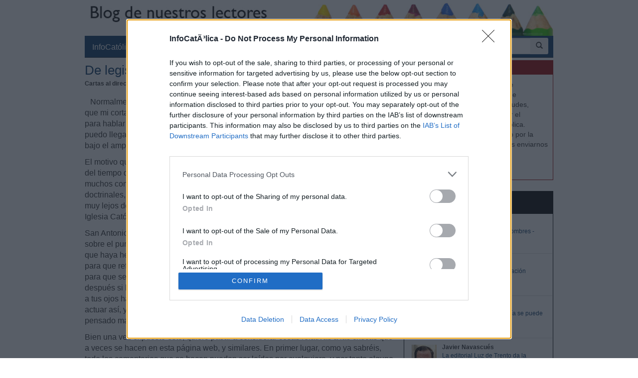

--- FILE ---
content_type: text/html; charset=iso-8859-1
request_url: https://www.infocatolica.com/blog/cartadirector.php/1210181201-de-legislador-y-juez-solo-hay
body_size: 18416
content:
<!DOCTYPE html>
<html lang="es">
    <head>
        <meta charset="windows-1252">
        <meta http-equiv="X-UA-Compatible" content="IE=edge">
        <meta name="viewport" content="width=device-width, initial-scale=1">
        <meta name="theme-color" content="#073663">
    <link rel="apple-touch-icon" sizes="57x57" href="/logo_ico_57x57.png" />
    <link rel="apple-touch-icon" sizes="60x60" href="/logo_ico_60x60.png" />
    <link rel="apple-touch-icon" sizes="72x72" href="/logo_ico_72x72.png" />
    <link rel="apple-touch-icon" sizes="76x76" href="/logo_ico_76x76.png" />
    <link rel="apple-touch-icon" sizes="114x114" href="/logo_ico_114x114.png" />
    <link rel="apple-touch-icon" sizes="120x120" href="/logo_ico_120x120.png" />
    <link rel="apple-touch-icon" sizes="144x144" href="/logo_ico_144x144.png" />
    <link rel="apple-touch-icon" sizes="152x152" href="/logo_ico_152x152.png" />
    <link rel="apple-touch-icon" sizes="180x180" href="/logo_ico_180x180.png" />
    <link rel="icon" type="image/png" href="/logo_ico_194x194.png" sizes="194x194" />
    <link rel="icon" type="image/png" href="/logo_ico_96x96.png" sizes="96x96" />
    <link rel="icon" type="image/png" href="/logo_ico_192x192.png" sizes="192x192" />
    <link rel="shortcut icon" type="image/x-icon" href="/favicon.ico" />
        <link rel="preload" as="font" type="font/woff2" href="/rsc/fonts/infocatolica.woff?s94gla" crossorigin />
<link rel="preload" as="font" type="font/woff2" href="/rsc/fonts/glyphicons-halflings-regular.woff" crossorigin />
<link rel="preload" as="style" type="text/css" href="/rsc/css/infocatolica_230620.min.css" />
<link rel="stylesheet" type="text/css" media="all" href="/rsc/css/infocatolica_230620.min.css" />
        <!-- InMobi Choice. Consent Manager Tag v3.0 (for TCF 2.2) -->
<script type="254feeb95233001bdb39413b-text/javascript" async=true>
(function() {
  var host = window.location.hostname;
  var element = document.createElement('script');
  var firstScript = document.getElementsByTagName('script')[0];
  var url = 'https://cmp.inmobi.com'
    .concat('/choice/', 'QyDXMk8ENnUmg', '/', host, '/choice.js?tag_version=V3');
  var uspTries = 0;
  var uspTriesLimit = 3;
  element.async = true;
  element.type = 'text/javascript';
  element.src = url;

  firstScript.parentNode.insertBefore(element, firstScript);

  function makeStub() {
    var TCF_LOCATOR_NAME = '__tcfapiLocator';
    var queue = [];
    var win = window;
    var cmpFrame;

    function addFrame() {
      var doc = win.document;
      var otherCMP = !!(win.frames[TCF_LOCATOR_NAME]);

      if (!otherCMP) {
        if (doc.body) {
          var iframe = doc.createElement('iframe');

          iframe.style.cssText = 'display:none';
          iframe.name = TCF_LOCATOR_NAME;
          doc.body.appendChild(iframe);
        } else {
          setTimeout(addFrame, 5);
        }
      }
      return !otherCMP;
    }

    function tcfAPIHandler() {
      var gdprApplies;
      var args = arguments;

      if (!args.length) {
        return queue;
      } else if (args[0] === 'setGdprApplies') {
        if (
          args.length > 3 &&
          args[2] === 2 &&
          typeof args[3] === 'boolean'
        ) {
          gdprApplies = args[3];
          if (typeof args[2] === 'function') {
            args[2]('set', true);
          }
        }
      } else if (args[0] === 'ping') {
        var retr = {
          gdprApplies: gdprApplies,
          cmpLoaded: false,
          cmpStatus: 'stub'
        };

        if (typeof args[2] === 'function') {
          args[2](retr);
        }
      } else {
        if(args[0] === 'init' && typeof args[3] === 'object') {
          args[3] = Object.assign(args[3], { tag_version: 'V3' });
        }
        queue.push(args);
      }
    }

    function postMessageEventHandler(event) {
      var msgIsString = typeof event.data === 'string';
      var json = {};

      try {
        if (msgIsString) {
          json = JSON.parse(event.data);
        } else {
          json = event.data;
        }
      } catch (ignore) {}

      var payload = json.__tcfapiCall;

      if (payload) {
        window.__tcfapi(
          payload.command,
          payload.version,
          function(retValue, success) {
            var returnMsg = {
              __tcfapiReturn: {
                returnValue: retValue,
                success: success,
                callId: payload.callId
              }
            };
            if (msgIsString) {
              returnMsg = JSON.stringify(returnMsg);
            }
            if (event && event.source && event.source.postMessage) {
              event.source.postMessage(returnMsg, '*');
            }
          },
          payload.parameter
        );
      }
    }

    while (win) {
      try {
        if (win.frames[TCF_LOCATOR_NAME]) {
          cmpFrame = win;
          break;
        }
      } catch (ignore) {}

      if (win === window.top) {
        break;
      }
      win = win.parent;
    }
    if (!cmpFrame) {
      addFrame();
      win.__tcfapi = tcfAPIHandler;
      win.addEventListener('message', postMessageEventHandler, false);
    }
  };

  makeStub();

  function makeGppStub() {
    const CMP_ID = 10;
    const SUPPORTED_APIS = [
      '2:tcfeuv2',
      '6:uspv1',
      '7:usnatv1',
      '8:usca',
      '9:usvav1',
      '10:uscov1',
      '11:usutv1',
      '12:usctv1'
    ];

    window.__gpp_addFrame = function (n) {
      if (!window.frames[n]) {
        if (document.body) {
          var i = document.createElement("iframe");
          i.style.cssText = "display:none";
          i.name = n;
          document.body.appendChild(i);
        } else {
          window.setTimeout(window.__gpp_addFrame, 10, n);
        }
      }
    };
    window.__gpp_stub = function () {
      var b = arguments;
      __gpp.queue = __gpp.queue || [];
      __gpp.events = __gpp.events || [];

      if (!b.length || (b.length == 1 && b[0] == "queue")) {
        return __gpp.queue;
      }

      if (b.length == 1 && b[0] == "events") {
        return __gpp.events;
      }

      var cmd = b[0];
      var clb = b.length > 1 ? b[1] : null;
      var par = b.length > 2 ? b[2] : null;
      if (cmd === "ping") {
        clb(
          {
            gppVersion: "1.1", // must be "Version.Subversion", current: "1.1"
            cmpStatus: "stub", // possible values: stub, loading, loaded, error
            cmpDisplayStatus: "hidden", // possible values: hidden, visible, disabled
            signalStatus: "not ready", // possible values: not ready, ready
            supportedAPIs: SUPPORTED_APIS, // list of supported APIs
            cmpId: CMP_ID, // IAB assigned CMP ID, may be 0 during stub/loading
            sectionList: [],
            applicableSections: [-1],
            gppString: "",
            parsedSections: {},
          },
          true
        );
      } else if (cmd === "addEventListener") {
        if (!("lastId" in __gpp)) {
          __gpp.lastId = 0;
        }
        __gpp.lastId++;
        var lnr = __gpp.lastId;
        __gpp.events.push({
          id: lnr,
          callback: clb,
          parameter: par,
        });
        clb(
          {
            eventName: "listenerRegistered",
            listenerId: lnr, // Registered ID of the listener
            data: true, // positive signal
            pingData: {
              gppVersion: "1.1", // must be "Version.Subversion", current: "1.1"
              cmpStatus: "stub", // possible values: stub, loading, loaded, error
              cmpDisplayStatus: "hidden", // possible values: hidden, visible, disabled
              signalStatus: "not ready", // possible values: not ready, ready
              supportedAPIs: SUPPORTED_APIS, // list of supported APIs
              cmpId: CMP_ID, // list of supported APIs
              sectionList: [],
              applicableSections: [-1],
              gppString: "",
              parsedSections: {},
            },
          },
          true
        );
      } else if (cmd === "removeEventListener") {
        var success = false;
        for (var i = 0; i < __gpp.events.length; i++) {
          if (__gpp.events[i].id == par) {
            __gpp.events.splice(i, 1);
            success = true;
            break;
          }
        }
        clb(
          {
            eventName: "listenerRemoved",
            listenerId: par, // Registered ID of the listener
            data: success, // status info
            pingData: {
              gppVersion: "1.1", // must be "Version.Subversion", current: "1.1"
              cmpStatus: "stub", // possible values: stub, loading, loaded, error
              cmpDisplayStatus: "hidden", // possible values: hidden, visible, disabled
              signalStatus: "not ready", // possible values: not ready, ready
              supportedAPIs: SUPPORTED_APIS, // list of supported APIs
              cmpId: CMP_ID, // CMP ID
              sectionList: [],
              applicableSections: [-1],
              gppString: "",
              parsedSections: {},
            },
          },
          true
        );
      } else if (cmd === "hasSection") {
        clb(false, true);
      } else if (cmd === "getSection" || cmd === "getField") {
        clb(null, true);
      }
      //queue all other commands
      else {
        __gpp.queue.push([].slice.apply(b));
      }
    };
    window.__gpp_msghandler = function (event) {
      var msgIsString = typeof event.data === "string";
      try {
        var json = msgIsString ? JSON.parse(event.data) : event.data;
      } catch (e) {
        var json = null;
      }
      if (typeof json === "object" && json !== null && "__gppCall" in json) {
        var i = json.__gppCall;
        window.__gpp(
          i.command,
          function (retValue, success) {
            var returnMsg = {
              __gppReturn: {
                returnValue: retValue,
                success: success,
                callId: i.callId,
              },
            };
            event.source.postMessage(msgIsString ? JSON.stringify(returnMsg) : returnMsg, "*");
          },
          "parameter" in i ? i.parameter : null,
          "version" in i ? i.version : "1.1"
        );
      }
    };
    if (!("__gpp" in window) || typeof window.__gpp !== "function") {
      window.__gpp = window.__gpp_stub;
      window.addEventListener("message", window.__gpp_msghandler, false);
      window.__gpp_addFrame("__gppLocator");
    }
  };

  makeGppStub();

  var uspStubFunction = function() {
    var arg = arguments;
    if (typeof window.__uspapi !== uspStubFunction) {
      setTimeout(function() {
        if (typeof window.__uspapi !== 'undefined') {
          window.__uspapi.apply(window.__uspapi, arg);
        }
      }, 500);
    }
  };

  var checkIfUspIsReady = function() {
    uspTries++;
    if (window.__uspapi === uspStubFunction && uspTries < uspTriesLimit) {
      console.warn('USP is not accessible');
    } else {
      clearInterval(uspInterval);
    }
  };

  if (typeof window.__uspapi === 'undefined') {
    window.__uspapi = uspStubFunction;
    var uspInterval = setInterval(checkIfUspIsReady, 6000);
  }
})();
</script>
<!-- End InMobi Choice. Consent Manager Tag v3.0 (for TCF 2.2) -->
        <title>De legislador y juez, sólo hay uno</title>
    <meta name="author" content="Cartas al director" />
<link rel="canonical" href="https://www.infocatolica.com/blog/cartadirector.php/1210181201-de-legislador-y-juez-solo-hay"/>
<!-- Open Graph -->   
    <meta property="fb:app_id" content="159296297431603" />
    <meta property="fb:pages" content="81067077676" />
    <meta property="og:site_name" content="InfoCatólica" />
    <meta property="og:url"  content="https://www.infocatolica.com/blog/cartadirector.php/1210181201-de-legislador-y-juez-solo-hay" />
    <meta property="og:title" content="De legislador y juez, sólo hay uno" />
    <meta property="og:image"  content="https://farm9.staticflickr.com/8189/8099494063_a63c2f927e_m.jpg" />
    <meta property="og:description"  content="Normalmente, no tengo costumbre de exponer mi pensamiento en redes sociales ya que mi corta edad y tal vez inexperiencia de la vida no me hagan ser el más adecuado para hablar u opinar. Pero creo que por lo que conozco, he aprendido, vivido y leído puedo llegar a ciertas conclusiones; todas ellas, creo poder decir desde lo poco que sé, bajo el amparo del Magisterio de la Iglesia y la Tradición de la misma.
El motivo que me ha llevado a escribir lo siguiente es principalmente porque a lo largo de" />
    <meta property="og:type"  content="article" />
    <meta property="article:author" content="https://www.facebook.com/infocatolica" />
    <!-- fin Open Graph -->   
    <script type="application/ld+json">
    {
    "@context":        "http://schema.org",
    "@type":           "NewsArticle",
    "headline":        "De legislador y juez, sólo hay uno",
    "description":     "Normalmente, no tengo costumbre de exponer mi pensamiento en redes sociales ya que mi corta edad y tal vez inexperiencia de la vida no me hagan ser el más adecuado para hablar u opinar. Pero creo que por lo que conozco, he aprendido, vivido y leído puedo llegar a ciertas conclusiones; todas ellas, creo poder decir desde lo poco que sé, bajo el amparo del Magisterio de la Iglesia y la Tradición de la misma.
El motivo que me ha llevado a escribir lo siguiente es principalmente porque a lo largo de",
    "datePublished":   "2012-10-18 12:01:33",
    "dateModified":    "2012-10-18 12:18:32",
    "mainEntityOfPage":"https://www.infocatolica.com/blog/cartadirector.php/1210181201-de-legislador-y-juez-solo-hay",
    "publisher": {
      "@type":"Organization",
      "name": "InfoCatólica",
      "logo": {
        "@type": "ImageObject",
        "url":   "https://www.infocatolica.com/logo260x60.png",
        "width": 260,
        "height": 60
      }
    },
    "author": {
      "@type": "Person",
      "name":  "Cartas al director",
      "url":  "https://www.infocatolica.com/blog/cartadirector.php"
    }    }
    </script>
    <!-- Twitter Card -->   
    <meta name="twitter:card" content="summary" />
    <meta name="twitter:url" content="https://www.infocatolica.com/blog/cartadirector.php/1210181201-de-legislador-y-juez-solo-hay" />
    <meta name="twitter:title" content="De legislador y juez, sólo hay uno" />
    <meta name="twitter:description"  content="Normalmente, no tengo costumbre de exponer mi pensamiento en redes sociales ya que mi corta edad y tal vez inexperiencia de la vida no me hagan ser el más adecuado para hablar u opinar. Pero creo que" />
    <meta name="twitter:image" content="https://farm9.staticflickr.com/8189/8099494063_a63c2f927e_m.jpg" />
    <meta name="twitter:site" content="@InfoCatolica" />
    <meta name="twitter:creator" content="@InfoCatolica" />
    <!-- fin Twitter Card -->   
    <link rel="publisher" href="https://plus.google.com/+InfoCatolica"/>
    <script data-schema="Organization" type="application/ld+json">
        {"@context":"https://schema.org",
        "@type":"Organization",
        "name":"InfoCatólica",
        "url":"https://www.infocatolica.com/",
        "logo":"https://www.infocatolica.com/logo_ico_152x152.png",
        "sameAs":["https://www.facebook.com/infocatolica",
            "https://twitter.com/infocatolica",
            "https://plus.google.com/+InfoCatolica",
            "https://www.youtube.com/user/InfoCatolica"]
        }
    </script>
            
            <!-- Google tag (gtag.js) -->
<script async src="https://www.googletagmanager.com/gtag/js?id=G-ZZMH1DTP8R" type="254feeb95233001bdb39413b-text/javascript"></script>
<script type="254feeb95233001bdb39413b-text/javascript">
  window.dataLayer = window.dataLayer || [];
  function gtag(){dataLayer.push(arguments);}
  gtag('js', new Date());

  gtag('config', 'G-ZZMH1DTP8R');
</script>
            <link rel="alternate" type="application/atom+xml" title="Atom" href="https://www.infocatolica.com/blog/index.php?blog=46&amp;tempskin=_atom" />
            <link rel="alternate" type="application/rss+xml" title="RSS 2.0" href="https://www.infocatolica.com/blog/index.php?blog=46&amp;tempskin=_rss2" />
            <link rel="EditURI" type="application/rsd+xml" title="RSD" href="https://www.infocatolica.com/blog/xmlsrv/rsd.php?blog=46" />
            
            
            
            
            
            <!-- Inicio de google analytics -->
            <script type="254feeb95233001bdb39413b-text/javascript">
                (function(i,s,o,g,r,a,m){i['GoogleAnalyticsObject']=r;i[r]=i[r]||function(){
                (i[r].q=i[r].q||[]).push(arguments)},i[r].l=1*new Date();a=s.createElement(o),
                m=s.getElementsByTagName(o)[0];a.async=1;a.src=g;m.parentNode.insertBefore(a,m)
                })(window,document,'script','https://www.google-analytics.com/analytics.js','ga');

                ga('create', 'UA-8710447-1', 'auto');
                ga('send', 'pageview');
            </script>
            <!-- Fin de google analytics -->
    <!-- One Signal -->
    <script src="https://cdn.onesignal.com/sdks/OneSignalSDK.js" async="" type="254feeb95233001bdb39413b-text/javascript"></script>
    <script type="254feeb95233001bdb39413b-text/javascript">
    var OneSignal = window.OneSignal || [];
        var initConfig = {
            appId: "6a811ec3-bb90-46f3-bcaf-bc084fb9d291",
            notifyButton: {
                enable: true
            },
        };
        OneSignal.push(function () {
            OneSignal.SERVICE_WORKER_PARAM = { scope: '/rsc/scripts/' };
            OneSignal.SERVICE_WORKER_PATH = 'rsc/scripts/OneSignalSDKWorker.js'
            OneSignal.SERVICE_WORKER_UPDATER_PATH = 'rsc/scripts/OneSignalSDKUpdaterWorker.js'
            OneSignal.init(initConfig);
        });
    </script>
<!-- One Signal -->
    </head>

    <body id="sitebody">
        <div class="container">
            <!--div class="row"-->
            <header id="header" class="hidden-xs">
<a href="https://www.infocatolica.com/blog/cartadirector.php" >
<img src="/cache/blog/cartadirecto/head.jpg" width="100%"
                                alt="Blog de nuestros lectores" title="Blog de nuestros lectores"/></a>
</header>
<nav class="navbar navbar-inverse navbar-static-top" role="navigation">
            <!-- Brand and toggle get grouped for better mobile display -->
            <div class="navbar-header">

                <button type="button" aria-label="Abrir las opciones" class="navbar-toggle  pull-left" data-toggle="collapse" data-target="#bs-example-navbar-collapse-1">
                    <span class="ic ic-menu ic-large" style="color: white;"></span>
                </button>
                <a id="marca" class="navbar-brand  visible-xs" href="https://www.infocatolica.com">InfoCatólica<span class="ic ic-logo ic-large"
                        style="color: white;"></span></a>

            </div>

            <!-- Collect the nav links, forms, and other content for toggling -->
            <div class="collapse navbar-collapse" id="bs-example-navbar-collapse-1">
                <ul class="nav navbar-nav">
                    <li><a href="https://www.infocatolica.com" title="Home de InfoCatólica">InfoCatólica<span class="ic ic-logo ic-large"
                                style="color: white;"></span></a></li>
                    <li class="dropdown">
                        <a href="#" class="dropdown-toggle" data-toggle="dropdown">Blogs<b class="caret"></b></a>
                        <ul class="dropdown-menu">
<li ><a class="barraNav"  href="/blog/mundoescorinto.php" title="Fr. Nelson Medina, O.P."><img loading="lazy" src="/cache/blog/mundocorinto/autor.jpg" alt="Fr. Nelson Medina, O.P." title="Fr. Nelson Medina, O.P." width="30" />Os haré pescadores de hombres - Exégesis simple</a></li>
<li ><a class="barraNav"  href="/blog/delapsis.php" title="Juanjo Romero"><img loading="lazy" src="/cache/blog/delapsis/autor.jpg" alt="Juanjo Romero" title="Juanjo Romero" width="30" />La audiencia de la información religiosa en Españ&hellip;</a></li>
<li ><a class="barraNav"  href="/blog/archipielago.php" title="Jorge Soley"><img loading="lazy" src="/cache/blog/archipielago/autor.jpg" alt="Jorge Soley" title="Jorge Soley" width="30" />Aborto y eutanasia: todavía se puede (y se debe) &hellip;</a></li>
<li ><a class="barraNav"  href="/blog/caballeropilar.php" title="Javier Navascués"><img loading="lazy" src="/cache/blog/caballeropil/autor.jpg" alt="Javier Navascués" title="Javier Navascués" width="30" />La editorial Luz de Trento da la posibilidad de a&hellip;</a></li>
<li ><a class="barraNav"  href="/blog/delibrospadresehijos.php" title="De libros, padres e hijos"><img loading="lazy" src="/cache/blog/delibros/autor.jpg" alt="De libros, padres e hijos" title="De libros, padres e hijos" width="30" />La esperanza en la literatura (I): el abismo entr&hellip;</a></li>
<li ><a class="barraNav"  href="/blog/cura.php" title="Jorge González Guadalix"><img loading="lazy" src="/cache/blog/cura/autor.jpg" alt="Jorge González Guadalix" title="Jorge González Guadalix" width="30" />Nos jugamos todo en la liturgia</a></li>
<li ><a class="barraNav"  href="/blog/filosofo.php" title="Dante Urbina"><img loading="lazy" src="/cache/blog/filosofo/autor.jpg" alt="Dante Urbina" title="Dante Urbina" width="30" />GRAN CURSO: Canon bíblico católico y crítica a la&hellip;</a></li>
<li ><a class="barraNav"  href="/blog/caritas.php" title="Mª Virginia Olivera de Gristelli"><img loading="lazy" src="/cache/blog/caritas/autor.jpg" alt="Mª Virginia Olivera de Gristelli" title="Mª Virginia Olivera de Gristelli" width="30" />(386) Dura crítica de Mons. Schneider sobre el in&hellip;</a></li>
<li ><a class="barraNav"  href="/blog/infories.php" title="InfoRIES"><img loading="lazy" src="/cache/blog/infories/autor.jpg" alt="InfoRIES" title="InfoRIES" width="30" />Kenia: se declara culpable de 191 muertes un acus&hellip;</a></li>
<li class="divider"></li>
<li><a href="../../#B47907">Más blogs</a></li>
                        </ul>
                    </li>
                    <li class="dropdown">
                        <a href="#" class="dropdown-toggle" data-toggle="dropdown">Noticias<b class="caret"></b></a>
                        <ul class="dropdown-menu">
<li><a class="barraNav" href="https://www.infocatolica.com/?t=noticia&amp;cod=54306">Gänswein asegura que con León XIV «la normalidad &hellip;</a></li>
<li><a  class="barraNav" href="https://www.infocatolica.com/?t=noticia&amp;cod=54305">La dictadura nicaragüense veta las misiones puert&hellip;</a></li>
<li><a  class="barraNav" href="https://www.infocatolica.com/?t=noticia&amp;cod=54307">La administración Trump asegura el cumplimiento f&hellip;</a></li>
<li><a  class="barraNav" href="https://www.infocatolica.com/?t=noticia&amp;cod=54302">León recupera otra tradición y retoma la tradició&hellip;</a></li>
<li><a  class="barraNav" href="https://www.infocatolica.com/?t=noticia&amp;cod=54303">El Senado francés rechaza la ley de eutanasia y d&hellip;</a></li>
<li><a  class="barraNav" href="https://www.infocatolica.com/?t=noticia&amp;cod=54304">Chile inicia las celebraciones del Centenario de &hellip;</a></li>
<li><a  class="barraNav" href="https://www.infocatolica.com/?t=noticia&amp;cod=54300">Obispo criticado por animar a los hispanos a no «&hellip;</a></li>
<li><a  class="barraNav" href="https://www.infocatolica.com/?t=noticia&amp;cod=54301">El Papa envía un mensaje especial a la Marcha por&hellip;</a></li>
<li><a  class="barraNav" href="https://www.infocatolica.com/?t=noticia&amp;cod=54297">Pew Research: acusado descenso del catolicismo en&hellip;</a></li>
<li><a  class="barraNav" href="https://www.infocatolica.com/?t=noticia&amp;cod=54298">Los Legionarios de Cristo inician su Capítulo Gen&hellip;</a></li>
<li><a  class="barraNav" href="https://www.infocatolica.com/?t=noticia&amp;cod=54299">El padre Felipe Berríos renuncia a la Compañía de&hellip;</a></li>
<li><a  class="barraNav" href="https://www.infocatolica.com/?t=noticia&amp;cod=54293">Ivereigh critica que León XIV «incumpla» la encíc&hellip;</a></li>
                            <li class="divider"></li>
                            <li id="hemeroteca"><a href="https://www.infocatolica.com/?t=hemeroteca" title="Hemeroteca">Noticias anteriores (Hemeroteca)</a></li>
                        </ul>
                    </li>
                    <li class="dropdown">
                        <a href="#" class="dropdown-toggle" data-toggle="dropdown">Opinión<b class="caret"></b></a>
                        <ul class="dropdown-menu">
<li><a href="/?t=opinion&amp;cod=54242">Joseph Shaw: La maniobra de retaguardia del carde&hellip;</a></li>
<li><a href="/?t=opinion&amp;cod=54213">Marzena Kozyczkowska : La Virgen de Guadalupe: la&hellip;</a></li>
<li><a href="/?t=opinion&amp;cod=54212">Juan Antonio Moya Sánchez: Insatisfacción crónica&hellip;</a></li>
<li><a href="/?t=opinion&amp;cod=54183">Pedro Gómez Carrizo: El «síndrome de Chesterton»</a></li>
                            <li class="divider"></li>
                            <li id="autores"><a href="https://www.infocatolica.com/?t=autores" title="Listado alfab&eacute;tico de los autores">Ver más artículos de opinión</a></li>
                        </ul>
                    </li>
                    <li id="colaborar">
                        <a href="https://www.infocatolica.com/?t=ic&cod=10" title="C&oacute;mo colaborar con InfoCat&oacute;lica">Colabora</a></li>
                    <li class="dropdown">
                        <a href="#" class="dropdown-toggle" data-toggle="dropdown">Suscríbete<b class="caret"></b></a>
                        <ul class="dropdown-menu">
                            <li><a href="https://www.infocatolica.com/?t=suscribir"><span class="ic ic-email"></span> Boletín</a></li>
                            <li><a href="https://t.me/infocatolica_oficial" target="_blank"><span class="glyphicon glyphicon-send"></span>
                                    &nbsp;Telegram</a></li>
                            <li><a href="http://www.facebook.com/infocatolica" target="_blank"><span class="ic ic-facebook"></span>
                                    &nbsp;Facebook</a></li>
                            <li><a href="http://twitter.com/infocatolica" target="_blank"><span class="ic ic-twitter"></span>
                                    Twitter</a></li>
                            <li><a href="https://www.infocatolica.com/?t=ic&cod=13"><span class="ic ic-rss"></span> RSS</a></li>
                        </ul>
                    </li>
                </ul>
                <form class="navbar-form visible-lg-block visible-md-block" role="search" action="https://www.google.com/cse" id="cse-search-box">
                    <div class="input-group  pull-right">
                        <input type="hidden" name="cx" value="010946244968971373189:fc68ueflbmc">
                        <input type="hidden" name="ie" value="iso-8859-1">
                        <input type="text" name="q" class="form-control input-sm" placeholder="Buscar">
                        <div class="input-group-btn">
                            <button aria-label="buscar" class="btn btn-sm" type="submit"><i class="glyphicon glyphicon-search"></i></button>
                        </div>
                    </div>
                    <!--script type="text/javascript" src="http://www.google.com/jsapi"></script>
                    <script type="text/javascript">google.load("elements", "1", {packages: "transliteration"});</script>
                    <script type="text/javascript" src="http://www.google.com/coop/cse/brand?form=cse-search-box&amp;lang=es"></script-->
                </form>
            </div><!-- /.navbar-collapse -->
        </nav>
                <div id="wrapper" class="row">
                    <!-- =================================== START OF MAIN AREA =================================== -->
                    <div id="principal" role="main" class="col-lg-8 col-sm-8 col-xs-12">
                        



                            


                                
                                    <article id="item_17953" class="bPost" lang="es-ES" itemtype="http://schema.org/Article">
                                        <header>
                                                                                            <h1 class="bTitle" itemprop="name">
                                                    <a href="https://www.infocatolica.com/blog/cartadirector.php/1210181201-de-legislador-y-juez-solo-hay">De legislador y juez, s&#243;lo hay uno</a>                                                </h1>
                                                <nav class="bNav">
                                                    <div class='bAuthorship'>
<strong itemprop="author">Cartas al director</strong>, el 18.10.12 a las 12:01 PM</div>
                                                </nav>
                                        </header>
                                        
<div class="bText">
	<p><img src="https://farm9.staticflickr.com/8189/8099494063_a63c2f927e_m.jpg" align="left" alt="" title="" />Normalmente, no tengo costumbre de exponer mi pensamiento en redes sociales ya que mi corta edad y tal vez inexperiencia de la vida no me hagan ser el m&#225;s adecuado para hablar u opinar. Pero creo que por lo que conozco, he aprendido, vivido y le&#237;do puedo llegar a ciertas conclusiones; todas ellas, creo poder decir desde lo poco que s&#233;, bajo el amparo del Magisterio de la Iglesia y la Tradici&#243;n de la misma.</p>
<p>El motivo que me ha llevado a escribir lo siguiente es principalmente porque a lo largo del tiempo que llevo leyendo los art&#237;culos de infocat&#243;lica.com, me ha ido preocupando muchos comentarios referentes a posiciones sociales, pol&#237;ticas y alguna vez doctrinales,  que se han llegado a decir, y la verdad se ha dicha, est&#225;n muchos de ellos muy lejos del esp&#237;ritu evang&#233;lico y cristiano que todo bautizado e hijo de Dios y de la Iglesia Cat&#243;lica debe tener.</p><a id="more17953" name="more17953"></a><p class="bMore"></p>
<p>	San Antonio M&#170; Claret, gran obispo y misionero, dec&#237;a claramente cuando expon&#237;a sobre el punto de la correcci&#243;n y la cr&#237;tica: &#8220;Antes de corregir a un hermano por algo que haya hecho  haced lo siguiente: primero guardad silencio y llevarlo a la oraci&#243;n para que reflexiones si t&#250; fallas ah&#237; tambi&#233;n (si es as&#237;, enmi&#233;ndate), y reza por &#233;l y pide para que sepas corregirle, despu&#233;s ofrece alg&#250;n sacrificio o mortificaci&#243;n por &#233;l, y despu&#233;s si lo ves necesario de forma apartada expl&#237;cale con sencillez  y dulzura lo que a tus ojos has visto que no es recto, al mismo tiempo que preg&#250;ntale el porqu&#233; de su actuar as&#237;, ya que tal vez te haga ver algo que no hab&#237;as visto y te arrepientas de haber pensado mal de &#233;l&#8221;.</p>
<p>	Bien una vez expuesto esto, quiero pasar a considerar cosas relativas a las cr&#237;ticas que a veces se hacen en esta p&#225;gina web, y similares. En primer lugar, como ya sabr&#233;is, todo los comentarios que se hacen pueden ser le&#237;dos por cualquiera, y por tanto alguno que no est&#233; bien formado o instruido puede, a partir de ciertos comentarios en relaci&#243;n a alg&#250;n tema, empezar a odiar o a rechazar por ejemplo a un obispo, esto es, a un guardi&#225;n de la Palabra y ministro de Cristo; a un sacerdote, ministro de Cristo; o a un seglar, bautizado y al igual que los otros anteriores Templo vivo de la Trinidad Sant&#237;sima, o incluso un no bautizado, que al igual que los otros ha sido creado a imagen y semejanza de Dios,  y por tanto se da pie a pecar y a hacer mal a otro.  Por tanto, creo que cuando se escriba cualquier comentario, ser&#237;a bueno releerlo para asegurar de no hacer mal.</p>
<p>	Una vez revisado dicho comentario,  mirar si es edificante, en tal caso dejarlo, o al contrario puede servir para perjuicio de la unidad de la Iglesia o para malpensar de alguien, y le lleve a pecar, en tal caso quitarlo sin duda alguna. Muchas veces se escribe por sentimentalismo,  ya hacia unos ideales o ya hacia cualquier otro sentimiento, pues cuidado que no todos los sentimientos son buenos.</p>
<p>	Tambi&#233;n ser&#237;a bueno evitar el opinar o criticar abiertamente las posturas de los obispos en cualquier punto. En todo caso rezadlo, pero no critiqu&#233;is ni calumnies, y menos personas  como vosotras, que habr&#233;is sido bautizadas. &#191;Acaso conoc&#233;is el coraz&#243;n de los obispos como para opinar? Recordad lo que ya he dicho un obispo es Guardi&#225;n de la Palabra, y si est&#225; en comuni&#243;n con el Papa y el Magisterio de la Iglesia, merece respeto como pastor que es. Si por conciencia el obispo se decanta por hablar por un tema social y pol&#237;tico (cosa que no pertenece al campo de la doctrina y moral), es normal que no todos est&#233;n de acuerdo con &#233;l, pues unos preferir&#225;n una formag de vida o gobierno, y otros prefieren otra. Pero no por ello han de injuriar y mal hablar de tal obispo, primero por lo que representa y es, segundo por que es persona humana, y por tanto se le debe respeto como a cualquier persona, ya que caer&#233;is en pecado.  Repito en todo caso rezad por su alma para que Dios le ayude y tambi&#233;n  para vosotros y as&#237; os ayude a comprender los motivos que le llevan a decir eso.</p>
<p>	Que alguno me dice, es que este obispo, sacerdote o seglar, no dice cosas correctas yo le dir&#233;: Primero reza por &#233;l y vive tu fe  para combatir el mal con obras, y segundo os recuerdo que todos somos hombres, que Dios no escogi&#243; &#225;ngeles para la realizaci&#243;n de los sacramentos y la predicaci&#243;n del Reino de Dios, escogi&#243; a hombres, hombres que debilitados por el pecado, pero ayudados por la gracia, procuran servir a Dios a trav&#233;s de su vida, ya sea con la oraci&#243;n, predicaci&#243;n, apostolado. Y si alguna vez caen, pues es normal, son hombres como nosotros, o &#191;qui&#233;n de vosotros puede decir que no ha pecado nunca? El que as&#237; sea que sea el primero en criticar u opinar. Y saber, que en el misterio de Dios a veces el mal sirve para luego sacar mayor bien, ya lo dice san Pablo: &#8220;Donde hubo pecado sobreabund&#243; la gracia&#8221;, y por tanto hermanos m&#237;os en Cristo confiad en Dios y rezad, y as&#237; no caer&#233;is en el pecado.</p>
<p>	Si os hab&#233;is fijado he remarcado mucho lo del pecado en los distintos p&#225;rrafos con la intenci&#243;n de recordaros que todo pecado es ofensa a Dios nuestro Padre, privaci&#243;n de la gracia en menor o mayor cantidad, y perjuicio de cuantos os rodean. El pecado no es una cosa que se confiesa y ya est&#225;. El pecado repito es una ofensa infinita a Dios nuestro Padre, que s&#243;lo puede pedir perd&#243;n a trav&#233;s del sacrificio del mismo Cristo en la cruz, y que todos los d&#237;as conmemoramos en la santa Misa, en remisi&#243;n de nuestros pecados y bien de Iglesia. Cada pecado hermanos es ofender a Dios y crucificar a Cristo en la cruz, as&#237; que haber si lo tenemos m&#225;s en cuenta.</p>
<p>	Finalmente quiero a&#241;adir, con motivo del a&#241;o de la Fe, que s&#233; que muchos de los comentarios se pon&#237;an &#8220;de buena fe&#8221;. Pues procurad hermanos m&#237;os en Cristo Jes&#250;s vivir esta fe, que no es sino la confianza plena en Dios, Evangelizar a cuantos os rodean y finalmente rezad por el Papa, los obispos, sacerdotes, seglares, rezad por todos; amad al Papa, a los obispos, a los sacerdotes y a los seglares, amad a todos y as&#237; imitar&#233;is a Cristo, disc&#237;pulos de Cristo que eso somos los cristianos. No m&#225;s cr&#237;ticas divisorias ni destructivas, no m&#225;s cr&#237;ticas fratricidas si es que os consider&#225;is realmente cristianos cat&#243;licos y si no est&#225;is dispuesto a ello, mejor que ni habl&#233;is ni escrib&#225;is, pues os hac&#233;is mal a vosotros y escandaliz&#225;is y hac&#233;is mal a otros, y de ello Dios, &#250;nico juez y legislador os pedir&#225; cuenta.  Termino con una cita de la carta del ap&#243;stol Santiago: &#8220;&#191;Hay alguno entre vosotros sabio o docto? Pues que muestre por su buena conducta que hace sus obras con la mansedumbre propia de la sabidur&#237;a. Pero si ten&#233;is en vuestro coraz&#243;n celo amargo y rencillas, no os jact&#233;is ni false&#233;is la verdad. Una sabidur&#237;a as&#237; no desciende de lo alto, sino que es terrena, meramente natural, diab&#243;lica. Porque donde hay celos y rencillas, all&#237; hay desorden y toda clase de malas obras. En cambio, la sabidur&#237;a que viene de lo alto es, en primer lugar, pura, y adem&#225;s pac&#237;fica, indulgente, d&#243;cil, llena de misericordia y de buenos frutos, imparcial, sin hipocres&#237;a. Los que promueven la paz siembran con la paz el fruto de la justicia.&#8221; Hablar siempre en presencia de Dios, buscando el bien del pr&#243;jimo. La murmuraci&#243;n es ro&#241;a que ensucia y entorpece el apostolado. Va contra la caridad, resta fuerzas, quita la paz y hace perder la uni&#243;n con Dios.</p>
<p>Unidos en la oraci&#243;n de la Iglesia.</p>
<p><strong>Antonio M&#170; Garc&#237;a Escudero</strong></p></div>



                                            <footer>
                                                                                                    <div class='etiquetas'>Categorías : <a href="https://www.infocatolica.com/blog/cartadirector.php/cartasaldirector/" title="Navegar categor&#237;a">Cartas al Director</a> </div>                                                        <div class="panel panelr  hidden-print" style="padding: 12px;">
    <div class="row">
        <div class="col-xs-12">
            <p>
            Los algoritmos de las Redes sociales hacen cada vez más difícil conocer las noticias católicas.<br>
            Puedes seguirnos en nuestros canales, es sencillo (y gratis), tú eliges cuál.
            </p>
        </div>
        <div class="col-xs-6">
            <p>
            <center>
            <a href="https://t.me/infocatolica_oficial" class="btnTelegram"><span class="glyphicon glyphicon-send"></span> Telegram</a>
            </center>
            </p>
        </div>
        <div class="col-xs-6">
            <p>
            <center>
            <a href="https://whatsapp.com/channel/0029VaG7jgf2Jl8CQn9VMA32" class="btnWhatsapp"><span class="ic ic-whatsapp"></span> Whatsapp </a>
            </center>
            </p>
        </div>
    </div>
</div>
                                                            <div class="compartir">
                                                                 <a href='https://www.facebook.com/sharer.php?u=https%3A%2F%2Fwww.infocatolica.com%2Fblog%2Fcartadirector.php%2F1210181201-de-legislador-y-juez-solo-hay' class='btnFacebook' data-url='https://www.infocatolica.com/blog/cartadirector.php/1210181201-de-legislador-y-juez-solo-hay'><span class='ic ic-facebook'></span> <span class='hidden-xs'>Facebook</span> </a> <a href='https://twitter.com/intent/tweet?url=https%3A%2F%2Fwww.infocatolica.com%2Fblog%2Fcartadirector.php%2F1210181201-de-legislador-y-juez-solo-hay&text=De legislador y juez, sÃ³lo hay uno' class='btnTwitter'  data-url='https://www.infocatolica.com/blog/cartadirector.php/1210181201-de-legislador-y-juez-solo-hay'><span class='ic ic-twitter'></span> <span class='hidden-xs'>Twitter</span> </a> <a href='https://api.whatsapp.com/send?text=De legislador y juez, sÃ³lo hay uno 
https%3A%2F%2Fwww.infocatolica.com%2Fblog%2Fcartadirector.php%2F1210181201-de-legislador-y-juez-solo-hay%3Futm_medium%3Dwhatsapp%26utm_source%3Dwhatsapp%26utm_campaign%3Dbtnwa' class='btnWhatsapp'><span class='ic ic-whatsapp'></span> <span class='hidden-xs'>Whatsapp</span></a> <a href='https://telegram.me/share/url?url=https%3A%2F%2Fwww.infocatolica.com%2Fblog%2Fcartadirector.php%2F1210181201-de-legislador-y-juez-solo-hay%3Futm_medium%3Dtelegram%26utm_source%3Dtelegram%26utm_campaign%3Dbtnte&text=De legislador y juez, sÃ³lo hay uno' class='btnTelegram'><span class='glyphicon glyphicon-send'></span> &nbsp;<span class='hidden-xs'>Telegram</span></a>
 <a href="/cdn-cgi/l/email-protection#[base64]" class='btnMail'><span class='ic ic-email'></span> <span class='hidden-xs'>Enviar</span></a> <a href='javascript:print();' class='btnPrint hidden-xs hidden-md'><span class='glyphicon glyphicon-print'></span> Imprimir</a>                                                            </div>
                                                            <div class="row paginador"><div class="col-xs-6"><a href="https://www.infocatolica.com/blog/cartadirector.php/1210220523-ique-hacen-cardenales-y-arzob" title="Vínculo permanente a la publicación completa">&laquo; &#191;Qu&#233; hacen cardenales y arzobispos en Religi&#243;n Digital?</a></div><div class="text-right col-xs-6"><a href="https://www.infocatolica.com/blog/cartadirector.php/1210090524-catolicos-tan-contentos-con-l" title="Vínculo permanente a la publicación completa">Cat&#243;licos tan contentos con la reforma educativa &raquo;</a></div></div>                                            </footer>


                                            <section class="bComentarios">
                                                <!-- ===================== START OF FEEDBACK ===================== -->
<a id="feedbacks"></a><a id="trackbacks"></a><a id="comments"></a><p class="msgComentarios">7 comentarios</p>

<!-- ========== START of a COMMENT/TB/PB ========== -->
<a id="c295640"></a><div class="bComment">	<div class="bCommentTitle">
        <div class="bCommentButtons">
        &nbsp;&nbsp;		</div>
	 <a href="https://www.infocatolica.com/blog/cartadirector.php/1210181201-de-legislador-y-juez-solo-hay#c295640" title="Enlace a este comentario" class="permaenlace"><span class="glyphicon glyphicon-link"></span></a> <span class="bCommentComentarista">yo mismo</span>	</div>
		<div class="bCommentText">
		Absolutamente de acuerdo con tu art&#237;culo de principio a fin, Antonio. A ver si todos nos aplicamos en ello.	</div>
	<div class="bCommentDate">
		18/10/12 12:25 PM	</div>
</div><!-- ========== END of a COMMENT/TB/PB ========== -->
<!-- ========== START of a COMMENT/TB/PB ========== -->
<a id="c295649"></a><div class="bComment">	<div class="bCommentTitle">
        <div class="bCommentButtons">
        &nbsp;&nbsp;		</div>
	 <a href="https://www.infocatolica.com/blog/cartadirector.php/1210181201-de-legislador-y-juez-solo-hay#c295649" title="Enlace a este comentario" class="permaenlace"><span class="glyphicon glyphicon-link"></span></a> <span class="bCommentComentarista">Juan Mariner</span>	</div>
		<div class="bCommentText">
		Los Obispos deben preocuparse por la actualidad, ahora bien, de aqu&#237; a pontificar sobre cosas opinables o contingentes tomando partido por una de las tesis me parece muy osado y peligroso y de una estrategia perversa hoy en d&#237;a. <br />
<br />
Me viene a la cabeza el tema de la firma de la Carta Colectiva del Episcopado Espa&#241;ol en torno a la Guerra Civil espa&#241;ola en la que unos Obispos no firmaron en previsi&#243;n por si ganaban la guerra los rojos y hab&#237;a que negociar con ellos (poco o nada habr&#237;an aclarado seguramente). Eran tiempos en que se persegu&#237;a a la Iglesia Cat&#243;lica directa y efectivamente y las cosas eran de otro color...	</div>
	<div class="bCommentDate">
		18/10/12 1:03 PM	</div>
</div><!-- ========== END of a COMMENT/TB/PB ========== -->
<!-- ========== START of a COMMENT/TB/PB ========== -->
<a id="c295653"></a><div class="bComment">	<div class="bCommentTitle">
        <div class="bCommentButtons">
        &nbsp;&nbsp;		</div>
	 <a href="https://www.infocatolica.com/blog/cartadirector.php/1210181201-de-legislador-y-juez-solo-hay#c295653" title="Enlace a este comentario" class="permaenlace"><span class="glyphicon glyphicon-link"></span></a> <span class="bCommentComentarista">Iker</span>	</div>
		<div class="bCommentText">
		Si tengo que pensar en mis intervenciones m&#225;s antiguas, examin&#225;ndome conforme nos expone  Antonio M&#170; mi suspenso es descomunal y s&#243;lo puedo pedir perd&#243;n.<br />
<br />
Si pienso en mis comentarios m&#225;s recientes, seguro que no alcanzo el nivel. Por lo tanto, prop&#243;sito de enmienda.<br />
<br />
Gracias por este art&#237;culo.<br />
<br />
Un saludo.	</div>
	<div class="bCommentDate">
		18/10/12 1:11 PM	</div>
</div><!-- ========== END of a COMMENT/TB/PB ========== -->
<!-- ========== START of a COMMENT/TB/PB ========== -->
<a id="c295659"></a><div class="bComment">	<div class="bCommentTitle">
        <div class="bCommentButtons">
        &nbsp;&nbsp;		</div>
	 <a href="https://www.infocatolica.com/blog/cartadirector.php/1210181201-de-legislador-y-juez-solo-hay#c295659" title="Enlace a este comentario" class="permaenlace"><span class="glyphicon glyphicon-link"></span></a> <span class="bCommentComentarista">C&#233;sar Fuentes</span>	</div>
		<div class="bCommentText">
		Y no s&#243;lo en los comentarios, tambi&#233;n cuando no se comenta pero te llevan los demonios y sueltas en tu inter&#237;n sapos y culebras.<br />
<br />
Gracias Antonio M&#170; por recordarnos algo que es tan b&#225;sico y sin lo cual nuestra fe no es nada, pero que nada. <br />
Podemos hablar de la Gracia, e incluso apabullar con citas, pero si no estmos abiertos a Ella de nada sirve. <br />
<br />
M&#225;s Dios y menos nosotros, nada de nosotros.<br />
<br />
Y de paso gracias por corregirme, pues lo has hecho.<br />
<br />
Que Dios te lo pague y te guarde y gu&#237;e siempre. Antonio.	</div>
	<div class="bCommentDate">
		18/10/12 1:30 PM	</div>
</div><!-- ========== END of a COMMENT/TB/PB ========== -->
<!-- ========== START of a COMMENT/TB/PB ========== -->
<a id="c295663"></a><div class="bComment">	<div class="bCommentTitle">
        <div class="bCommentButtons">
        &nbsp;&nbsp;		</div>
	 <a href="https://www.infocatolica.com/blog/cartadirector.php/1210181201-de-legislador-y-juez-solo-hay#c295663" title="Enlace a este comentario" class="permaenlace"><span class="glyphicon glyphicon-link"></span></a> <span class="bCommentComentarista">Zedaniel</span>	</div>
		<div class="bCommentText">
		Gracias Antonio.	</div>
	<div class="bCommentDate">
		18/10/12 1:47 PM	</div>
</div><!-- ========== END of a COMMENT/TB/PB ========== -->
<!-- ========== START of a COMMENT/TB/PB ========== -->
<a id="c295670"></a><div class="bComment">	<div class="bCommentTitle">
        <div class="bCommentButtons">
        &nbsp;&nbsp;		</div>
	 <a href="https://www.infocatolica.com/blog/cartadirector.php/1210181201-de-legislador-y-juez-solo-hay#c295670" title="Enlace a este comentario" class="permaenlace"><span class="glyphicon glyphicon-link"></span></a> <span class="bCommentComentarista">Jos&#233; Luis</span>	</div>
		<div class="bCommentText">
		Hermano, tu testimonio es de gran ayuda, porque conf&#237;o que otros j&#243;venes de tu edad, tienen un gran futuro en esta vida presente para la felicidad eterna. La perseverancia en el fiel cumplimiento de la voluntad de Dios es necesaria, porque el tentador, nos puede enga&#241;ar que lo que hacemos no es v&#225;lido, pero cuando se trabaja con caridad, por amor a la Iglesia Cat&#243;lica, al Santo Padre Benedicto XVI, que obedecerle a &#233;l, es obedecer a Cristo es cierto.<br />
<br />
Con tu permiso, llevo este edificante testimonio a mi blog: http://salvacionenlaiglesiacatolica.blogspot.com.es/<br />
<br />
Muchas gracias y que el Se&#241;or nuestro Dios te guarde en su Coraz&#243;n y te bendiga siempre.	</div>
	<div class="bCommentDate">
		18/10/12 3:21 PM	</div>
</div><!-- ========== END of a COMMENT/TB/PB ========== -->
<!-- ========== START of a COMMENT/TB/PB ========== -->
<a id="c295697"></a><div class="bComment">	<div class="bCommentTitle">
        <div class="bCommentButtons">
        &nbsp;&nbsp;		</div>
	 <a href="https://www.infocatolica.com/blog/cartadirector.php/1210181201-de-legislador-y-juez-solo-hay#c295697" title="Enlace a este comentario" class="permaenlace"><span class="glyphicon glyphicon-link"></span></a> <span class="bCommentComentarista">Antonio M&#170; Garc&#237;a Escudero</span>	</div>
		<div class="bCommentText">
		Mi querido hermano en Cristo Juan Mariner: Tienes raz&#243;n, a veces no se entiende la actuaci&#243;n de cosas que se han hecho, pero no por ello no debemos de perder la esperanza de que Dios, ante esta acci&#243;n obrar&#225; un mayor bien. Sino basta mirar la historia misma de la Iglesia, cuantas faltas, pero al mismo tiempo cuantos ejemplos admirables podemos encontrar en esta nuestra Iglesia, recordemos a los santos como San Agust&#237;n, San Ignacio de Loyola, el beato Jerzy Popie&#322;uszko y tantos otros. Recordemos que la Iglesia tiene como una caracteristica de las cuatro que hay, y es que es santa. No por nosotros sino por Cristo que es Santo de los santos y es el que nos ayuda a nosotros a ser santos, siempre y cuado estemos abiertos a la Gracia, como bien ha dicho C&#233;sar Fuentes.<br />
En cuanto yo mismo; Iker; Zedaniel y Jos&#233; Luis, lo &#250;nico que rezo, espero y deseo es que lo que nosotros como cristiano conocemos, lo sepamos vivir con alegr&#237;a evitando siempre que nos sea posible el pecar, no por el purgatorio o el infierno, que tambi&#233;n sino m&#225;s que nada por la ofensa cometida a nuestro Buen Padre. <br />
Jos&#233; Luis me gustar&#237;a poder ponerme en contacto contigo, creo que si buscas mi nombre por el facebook ah&#237; podr&#237;a ponerme en contacto contigo. Unidos en la oraci&#243;n de la Iglesia	</div>
	<div class="bCommentDate">
		18/10/12 5:12 PM	</div>
</div><!-- ========== END of a COMMENT/TB/PB ========== -->


<p class="msgComentarios">Dejar un comentario</p>
<div class='bComment'>


<form target="_self" id="bComment_form_id_17953" class="form-horizontal" method="post" action="https://www.infocatolica.com/blog/htsrv/comment_post.php">
<div><span style="float:right"></span>
<script data-cfasync="false" src="/cdn-cgi/scripts/5c5dd728/cloudflare-static/email-decode.min.js"></script><script type="254feeb95233001bdb39413b-text/javascript">
							var nb_dynamicSelects = 0;
							var tab_dynamicSelects = Array();
						</script><input name="comment_cookies" type="hidden" value="0" />
<div class='form-group form-group-sm'>
    <label for='u' class='col-sm-2 control-label'>Nombre:</label>
    <div class='col-sm-10'>
        <input type='text' class='form-control' id='u' name='u' placeholder='Escribe tu nombre' value=''>
    </div>
</div>
<div class='form-group form-group-sm'>
    <label for='i' class='col-sm-2 control-label'>Email:</label>
    <div class='col-sm-10'>
        <input type='email' class='form-control' id='i' name='i' placeholder='Introduce tu dirección de correo' value=''>
    </div>
</div>
<div class="comment_toolbars"></div><div class='form-group'>
    <label for='p' class='col-sm-2 control-label'>Comentario:</label>
    <div class='col-sm-10'>
    <textarea class='form-control' name='p' id='p' rows='10'></textarea>
    </div>
</div>
<script type="254feeb95233001bdb39413b-text/javascript">var b2evoCanvas = document.getElementById( "p" );</script><div class="form-group">
                    <label class="col-sm-2 control-label">Opciones:</label>
                    <div class="col-sm-10">
                        <div class="checkbox">
                            <label>
                                <input type="checkbox" name="comment_autobr"  checked="checked" value="1"> Saltos de línea como &lt;br /&gt;
                            </label>
                        </div><div class="checkbox">
						<label id="etiqueta_aceptacion">
							<input id="comment_aceptacion" type="checkbox" name="comment_aceptacion">
							Acepto la <a href="/?t=ic&cod=17">política de privacidad</a>  y
							las <a href="/?t=ic&cod=14">condiciones legales</a>.
							<div id="aviso_privacidad" class="alert alert-danger" style="display:none;" role="alert">Debe Vd aceptar las condiciones para poder
							enviar un comentario. </div>
						</label>
					</div>
					</div>
                </div><div class="col-sm-10 col-md-offset-2"><button type="submit" class="btn btn-info btn-xs" name="submit_comment_post_17953[save]">Enviar comentario</button>  <button type="submit" class="btn btn-warning btn-xs" name="submit_comment_post_17953[preview]">Vista previa</button></div><br /><br /><div class="bCommentText">
<p>No se aceptan los comentarios ajenos al tema, sin sentido, repetidos o que contengan publicidad o spam. Tampoco comentarios insultantes, blasfemos o que inciten a la violencia, discriminación o a cualesquiera otros actos contrarios a la legislación española, así como aquéllos que contengan ataques o insultos a los otros comentaristas, a los bloggers o al Director.</p>
<p>Los comentarios no reflejan la opinión de InfoCatólica, sino la de los comentaristas. InfoCatólica se reserva el derecho a eliminar los comentarios que considere que no se ajusten a estas normas.</p>
</div>

	</div>

	</div><div style="height:0"><input name="comment_post_ID" type="hidden" value="17953" />
<input name="redirect_to" type="hidden" value="https://www.infocatolica.com/blog/cartadirector.php/1210181201-de-legislador-y-juez-solo-hay" />
</div>
</form>


			<script type="254feeb95233001bdb39413b-text/javascript">
				//<![CDATA[
				if( typeof addEvent == "function" && typeof init_dynamicSelect == "function" )
				{
					addEvent( window, "load", init_dynamicSelect, false );
					
				}
				
				//]]>
			</script>                                            </section>
                                                                                </article>
                                    
                                        

                                            
                    </div>


                    <!-- =================================== START OF SIDEBAR =================================== -->
                    <div class="col-lg-4 col-sm-4 col-xs-12" id="sidebar">
                        <div class="panel panelr">
     <h3 class="panel-heading">Blog de nuestros lectores</h3> 
     <div class="panel-body">
         <p>Este es el blog de los lectores de InfoCatólica, un espacio en el que compartir
            conocimientos,  inquietudes,  quejas y donde se puede ejercer el derecho 
            de rectificación o de réplica.<br />
            El contenido siempre es validado por la dirección de InfoCatólica.
            Puedes enviarnos tus contribuciones a 
            <a href="/cdn-cgi/l/email-protection#9cf8f5eef9ffe8f3eedcf5f2faf3fffde8f3f0f5fffdb2fff3f1"><span class="__cf_email__" data-cfemail="cca8a5bea9afb8a3be8ca5a2aaa3afadb8a3a0a5afade2afa3a1">[email&#160;protected]</span></a>.
            </p>
    </div>
</div><div class="panel paneln"><h3 class="panel-heading">Últimas actualizaciones en InfoCatólica</h3><ul class="blog-list list-group"><li class="list-group-item">
<a class="blog-blog" href="/blog/mundoescorinto.php"><img src="/cache/blog/mundocorinto/autor.jpg" alt="Tal vez el mundo es Corinto" width="50" /></a>
  <span class="autor">    Fr. Nelson Medina, O.P.
  </span>
  <br /><span class="titulo">
     <a class="blog-blog" id="B47918" href="/blog/mundoescorinto.php">Os haré pescadores de hombres - Exégesis simple</a>
  </span>
</li>
<li class="list-group-item">
<a class="blog-blog" href="/blog/delapsis.php"><img src="/cache/blog/delapsis/autor.jpg" alt="De Lapsis" width="50" /></a>
  <span class="autor">    Juanjo Romero
  </span>
  <br /><span class="titulo">
     <a class="blog-blog" id="B47917" href="/blog/delapsis.php">La audiencia de la información religiosa en España 2025</a>
  </span>
</li>
<li class="list-group-item">
<a class="blog-blog" href="/blog/archipielago.php"><img src="/cache/blog/archipielago/autor.jpg" alt="Archipiélago ortodoxia" width="50" /></a>
  <span class="autor">    Jorge Soley
  </span>
  <br /><span class="titulo">
     <a class="blog-blog" id="B47916" href="/blog/archipielago.php">Aborto y eutanasia: todavía se puede (y se debe) decir mucho</a>
  </span>
</li>
<li class="list-group-item">
<a class="blog-blog" href="/blog/caballeropilar.php"><img src="/cache/blog/caballeropil/autor.jpg" alt="Caballero del Pilar" width="50" /></a>
  <span class="autor">    Javier Navascués
  </span>
  <br /><span class="titulo">
     <a class="blog-blog" id="B47913" href="/blog/caballeropilar.php">La editorial Luz de Trento da la posibilidad de adquirir sus libros en la mayoría de países de Hispanoamérica</a>
  </span>
</li>
<li class="list-group-item">
<a class="blog-blog" href="/blog/delibrospadresehijos.php"><img src="/cache/blog/delibros/autor.jpg" alt="De libros, padres e hijos" width="50" /></a>
  <span class="autor">    De libros, padres e hijos
  </span>
  <br /><span class="titulo">
     <a class="blog-blog" id="B47912" href="/blog/delibrospadresehijos.php">La esperanza en la literatura (I): el abismo entre dos bibliotecas</a>
  </span>
</li>
<li class="list-group-item">
<a class="blog-blog" href="/blog/cura.php"><img src="/cache/blog/cura/autor.jpg" alt="De profesión, cura" width="50" /></a>
  <span class="autor">    Jorge González Guadalix
  </span>
  <br /><span class="titulo">
     <a class="blog-blog" id="B47910" href="/blog/cura.php">Nos jugamos todo en la liturgia</a>
  </span>
</li>
<li class="list-group-item"><span class="vmas"><a class="leermasP " href="../../#B47910" >Más blogs en InfoCatólica <i class="glyphicon glyphicon-chevron-right"></i></a></li>
</ul></div>                            <div class="widget_core_free_html panel-libros"><h3 class="panel-heading">Libros recomendados</h3><div class="rec-libros">
<div class="libro">
<div class="imagenlibro">
<a href="https://www.amazon.es/dp/8432119075/?tag=infoca-21" title="El Santo Abandono">
<img loading="lazy" src="https://m.media-amazon.com/images/I/71BFLCacCqL._SL1500_.jpg" alt="El Santo Abandono" title="El Santo Abandono" width="79px"></a>
</div>
<p class="titulolibro">
<a href="https://www.amazon.es/dp/8432119075/?tag=infoca-21" title="El Santo Abandono">
El Santo Abandono
</a>
</p>
<p>Dom Vital Lehodey</p>
</div>
<div class="libro">
<div class="imagenlibro">
<a href="https://www.amazon.es/dp/8428535345/?tag=infoca-21" title="Hasta la cumbre: Testamento espiritual">
<img loading="lazy" src="https://m.media-amazon.com/images/I/713ATawS1TL._SL1380_.jpg" alt="Hasta la cumbre: Testamento espiritual" title="Hasta la cumbre: Testamento espiritual" width="79px"></a>
</div>
<p class="titulolibro">
<a href="https://www.amazon.es/dp/8428535345/?tag=infoca-21" title="Hasta la cumbre: Testamento espiritual">
Hasta la cumbre: Testamento espiritual
</a>
</p>
<p>Pablo Dom&#237;nguez Prieto</p>
</div>
<div class="libro">
<div class="imagenlibro">
<a href="https://www.amazon.es/dp/8498403146/?tag=infoca-21" title="El &#218;ltimo Cruzado">
<img loading="lazy" src="https://m.media-amazon.com/images/I/91dZZfjxz3L._SL1500_.jpg" alt="El &#218;ltimo Cruzado" title="El &#218;ltimo Cruzado" width="79px"></a>
</div>
<p class="titulolibro">
<a href="https://www.amazon.es/dp/8498403146/?tag=infoca-21" title="El &#218;ltimo Cruzado">
El &#218;ltimo Cruzado
</a>
</p>
<p>Louis de Wohl </p>
</div>
<div class="libro">
<div class="imagenlibro">
<a href="https://www.amazon.es/dp/848239360X/?tag=infoca-21" title="Gaud&#237;">
<img loading="lazy" src="https://m.media-amazon.com/images/I/61mPtYOJyeL.jpg" alt="Gaud&#237;" title="Gaud&#237;" width="79px"></a>
</div>
<p class="titulolibro">
<a href="https://www.amazon.es/dp/848239360X/?tag=infoca-21" title="Gaud&#237;">
Gaud&#237;
</a>
</p>
<p>Rafael &#193;lvarez Izquierdo</p>
</div>
</div></div><div class="widget_plugin_evo_Arch"><h3 class="panel-heading">Archivos</h3><ul class="list-group"><li class="list-group-item"><a title="Ver archivo mensual" href="https://www.infocatolica.com/blog/cartadirector.php/2025/11/" >Noviembre 2025</a> <span class="dimmed">(1)</span></li>
<li class="list-group-item"><a title="Ver archivo mensual" href="https://www.infocatolica.com/blog/cartadirector.php/2025/08/" >Agosto 2025</a> <span class="dimmed">(1)</span></li>
<li class="list-group-item"><a title="Ver archivo mensual" href="https://www.infocatolica.com/blog/cartadirector.php/2025/06/" >Junio 2025</a> <span class="dimmed">(1)</span></li>
<li class="list-group-item"><a title="Ver archivo mensual" href="https://www.infocatolica.com/blog/cartadirector.php/2025/04/" >Abril 2025</a> <span class="dimmed">(1)</span></li>
<li class="list-group-item"><a title="Ver archivo mensual" href="https://www.infocatolica.com/blog/cartadirector.php/2025/03/" >Marzo 2025</a> <span class="dimmed">(1)</span></li>
<li class="list-group-item"><a title="Ver archivo mensual" href="https://www.infocatolica.com/blog/cartadirector.php/2025/02/" >Febrero 2025</a> <span class="dimmed">(1)</span></li>
<li class="list-group-item"><a title="Ver archivo mensual" href="https://www.infocatolica.com/blog/cartadirector.php/2024/11/" >Noviembre 2024</a> <span class="dimmed">(2)</span></li>
<li class="list-group-item"><a title="Ver archivo mensual" href="https://www.infocatolica.com/blog/cartadirector.php/2024/06/" >Junio 2024</a> <span class="dimmed">(2)</span></li>
<li class="list-group-item"><a title="Ver archivo mensual" href="https://www.infocatolica.com/blog/cartadirector.php/2024/05/" >Mayo 2024</a> <span class="dimmed">(2)</span></li>
<li class="list-group-item"><a title="Ver archivo mensual" href="https://www.infocatolica.com/blog/cartadirector.php/2024/04/" >Abril 2024</a> <span class="dimmed">(3)</span></li>
<li class="list-group-item"><a title="Ver archivo mensual" href="https://www.infocatolica.com/blog/cartadirector.php/2024/03/" >Marzo 2024</a> <span class="dimmed">(2)</span></li>
<li class="list-group-item"><a title="Ver archivo mensual" href="https://www.infocatolica.com/blog/cartadirector.php/2024/01/" >Enero 2024</a> <span class="dimmed">(1)</span></li>
<li class="list-group-item"><a href="https://www.infocatolica.com/blog/cartadirector.php?disp=arcdir">M&#225;s...</a></li>
</ul></div>

                                                    </div>
                </div>
                <div class="clear"></div>
                <!-- End of skin_wrapper -->
                <footer id="piepagina">
                    <!-- pie de pagina 2018-05-22 -->
    <div id="faldon">
      <a href="/?t=ic&amp;cod=3912"
          title="Acerca de nosotros - About Us">Quiénes somos</a> |
      <a href="/?t=ic&amp;cod=3912#contacto"
          title="Direcciones de contacto">Contacta con nosotros</a> | 
      <a href="/?t=ic&amp;cod=17"
          title="Direcciones de contacto">Política de Privacidad</a> | 
      <a href="/?t=ic&amp;cod=15"
          title="Política de Cookies">Política de Cookies</a> | 
      <a href="/?t=ic&amp;cod=14" 
          title="Aviso Legal y Condiciones de Uso">Aviso Legal y Condiciones de Uso</a>
  </div>
  <div id="footer">
          <a href="#" 
          title="informaci&oacute;n acerca del copyright de InfoCatólica">
          copyright &copy; 2009-2025 InfoCatólica</a><br />
                <a href="https://X.com/infocatolica" title="InfoCatólica en twitter">X (twitter)</a> | 
                <a href="https://www.facebook.com/infocatolica" title="InfoCatólica en facebook">facebook</a> | 
                <a href="https://t.me/infocatolica_oficial" title="InfoCatólica en Telegram">telegram</a>
                <br>Las fotos en InfoCatólica se toman en gran parte de Internet y, por lo tanto, se consideran de dominio público. 
                <br>Si los sujetos tienen algo en contra de la publicación, solo tendrán que informarlo a la redacción, 
                quien de inmediato retirará las imágenes utilizadas.
  </div>

<div id="eantics"></div>
<!-- Fin de directiva de cookies -->	<!--  Start of StatCounter Code -->
<script data-cfasync="false" src="/cdn-cgi/scripts/5c5dd728/cloudflare-static/email-decode.min.js"></script><script type="254feeb95233001bdb39413b-text/javascript">
    var sc_project=5413931;
    var sc_invisible=1; 
    var sc_security="f08e04ab";
</script>
<script type="254feeb95233001bdb39413b-text/javascript" src="https://www.statcounter.com/counter/counter.js" async></script>
<!-- End of Statcounter Code -->
                </footer>

                <div class="scroll-top-wrapper" title="Ir al principio de la página">
                    <span class="scroll-top-inner">
                        <i class="glyphicon glyphicon-circle-arrow-up"></i>
                    </span>
                </div>
        </div>
        <!-- fin de container -->
        <script src="/rsc/scripts/jquery-3.3.1.min.js" type="254feeb95233001bdb39413b-text/javascript"></script>
<script src="/rsc/scripts/bootstrap.min.js" type="254feeb95233001bdb39413b-text/javascript"></script>
        <script type="254feeb95233001bdb39413b-text/javascript">
            //Para check en comentarios
            $(document).ready(function () {
                $('.bComment Form').submit(function (event) {
                    //alert('hola');
                    if ($('#comment_aceptacion').prop('checked')) {
                        $('.bComment Form').submit();
                    } else {
                        //alert ('no has selecionado cantidad');
                        $('#aviso_privacidad').show();
                        return false;
                        //event.preventDefault();
                    }
                    return false;
                    //event.preventDefault();
                });
            });
        </script>

        <script type="254feeb95233001bdb39413b-text/javascript">
            //varios
            $(document).ready(function () {
                /**
                 *   donativos
                 **/
                $("#form-donativos").submit(function (event) {
                    if ($.isNumeric($("#a3").val())) {
                        ("#form-donativos").submit();
                    } else {
                        $('#boton-enviar').prepend(
                            '<p class="bg-danger text-center" id="mensaje"><br />Por favor, selecciona una cantidad.<br /><br /></p>'
                        );
                        return false;
                    }
                    return false;
                    //event.preventDefault();
                });

                $(".cantidad").each(function () {
                    $(this).click(function () {
                        //alert($(this).attr("value"));
                        if ($(".cantidad").hasClass("btn-success")) {
                            $(".cantidad").removeClass("btn-success");
                            $(".cantidad").addClass("btn-cantidadlibre");
                        }
                        $("#otro").val("");
                        $(this).removeClass("btn-cantidadlibre");
                        $(this).addClass("btn-success");

                        $("#amount").val($(this).val());
                        $("#a3").val($(this).val());
                        $("#mensaje").remove();
                        return false;
                        //event.preventDefault();
                    });
                });

                $("#otro").click(function () {
                    //alert($(this).attr("value"));
                    if ($(".cantidad").hasClass("btn-success")) {
                        $(".cantidad").removeClass("btn-success");
                        $(".cantidad").addClass("btn-cantidadlibre");
                    }
                    $("#amount").val("");
                    $("#a3").val("");
                    $(".frmamount").val($( this ).val());
                    $(".frma3").val($( this ).val());
                    $("#mensaje").remove();
                    return false;
                    //event.preventDefault();
                });
                $("#otro").focusout(function () {

                    $("#amount").val($(this).val());
                    $("#a3").val($(this).val());
                    return false;
                    //event.preventDefault();
                });

                $("#donativomensual").change(function () {
                    if ($(this).is(":checked")) {
                        $("#cmd").val("_xclick-subscriptions");
                    } else {
                        $("#cmd").val("_donations");
                    };
                    return false;
                    //event.preventDefault();
                });

                /**
                 *   botones de redes sociales
                 **/
                var API_FB = "https://graph.facebook.com/";

                $(".btnFacebook").each(function () {
                    $(this).click(function () {
                        window.open($(this).attr("href"), "",
                            "width=600, height=450, scrollbars=yes");
                        return false;
                    });
                    /***/
                });
            });
        </script>

        <script type="254feeb95233001bdb39413b-text/javascript">
            //script de scroll to top
            $(document).ready(function () {

                function scrollToTop() {
                    verticalOffset = typeof (verticalOffset) != 'undefined' ? verticalOffset : 0;
                    element = $('body');
                    offset = element.offset();
                    offsetTop = offset.top;
                    $('html, body').animate({
                        scrollTop: offsetTop
                    }, 500, 'linear');
                }

                $(document).on('scroll', function () {
                    if ($(window).scrollTop() > 200) {
                        $('.scroll-top-wrapper').addClass('show');
                    } else {
                        $('.scroll-top-wrapper').removeClass('show');
                    }
                });

                $('.scroll-top-wrapper').on('click', scrollToTop);

            });
        </script>
            <script src="/cdn-cgi/scripts/7d0fa10a/cloudflare-static/rocket-loader.min.js" data-cf-settings="254feeb95233001bdb39413b-|49" defer></script></body>
</html>